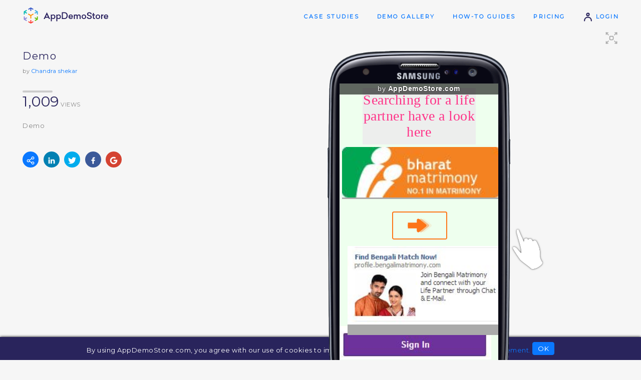

--- FILE ---
content_type: text/html;charset=utf-8
request_url: http://www.appdemostore.com/demo?id=6620004892016640
body_size: 9811
content:
<!DOCTYPE html>
<html lang='en'>
<head>
<meta charset='utf-8' />
<meta http-equiv='X-UA-Compatible' content='IE=Edge'>
<meta name='viewport' content='user-scalable=no, initial-scale=1, maximum-scale=1, minimum-scale=1, width=device-width'>
<meta content='Demo. Web platform for creating and sharing clickable demos, guided tutorials and interactive trainings for mobile applications on iPhone, iPad, Android, Windows and Macbooks' name='description'/>
<title>Demo</title>
<meta property='og:title' content='Demo'/>
<meta property='og:description' content='Play the demo'/>
<meta property='og:image' content='/img/demo_thumb_5.svg'/>
<meta name='twitter:card' content='summary_large_image'>
<meta property='twitter:title' content='Demo'/>
<meta property='twitter:description' content='Play the demo'/>
<meta property='twitter:image' content='/img/demo_thumb_5.svg'/>
<link href='https://fonts.googleapis.com/css?family=Montserrat' rel='stylesheet' type='text/css'>
<link href='https://fonts.googleapis.com/css?family=Roboto' rel='stylesheet' type='text/css'>
<link rel='stylesheet' type='text/css' href='/css/v2317_demo.css'/>
<script src='/js/v2317_demo.js' type='text/javascript'></script>
<link rel='shortcut icon' type='image/png' href='/favicon-2.ico'/>
<script>
  (function(i,s,o,g,r,a,m){i['GoogleAnalyticsObject']=r;i[r]=i[r]||function(){
  (i[r].q=i[r].q||[]).push(arguments)},i[r].l=1*new Date();a=s.createElement(o),
  m=s.getElementsByTagName(o)[0];a.async=1;a.src=g;m.parentNode.insertBefore(a,m)
  })(window,document,'script','//www.google-analytics.com/analytics.js','ga');

  ga('create', 'UA-31090930-1', 'appdemostore.com');
  
  ga('send', 'pageview');
  
</script>
 
 
<!-- Global site tag (gtag.js) - Google Analytics -->
<script async src="https://www.googletagmanager.com/gtag/js?id=G-DGLT30E228"></script>
<script>
  window.dataLayer = window.dataLayer || [];
  function gtag(){dataLayer.push(arguments);}
  gtag('js', new Date());

  gtag('config', 'G-DGLT30E228');
</script>


</head>
<body class=''>
<!--[if lt IE 11]>
<div class='a-error' style=''>You are using an old version of Internet Explorer. Please upgrade your browser to use this web site!</div>
<![endif]-->

<svg xmlns="http://www.w3.org/2000/svg" style="display: none;">

<symbol id='svg-user' viewBox='0 0 32 32' style='stroke-width:3.5; stroke-linecap:round;'>
	<path d='M 5 28 c 0 -15 22 -15 22 0' style='fill:none'/>
	<circle cx='16' cy='8' r='4' style='fill:none'/>
</symbol>

<symbol id='svg-mail' viewBox='0 0 32 32' style='stroke-width:3; stroke-linecap:round; stroke-linejoin:round; fill:none;'>
	<rect x='2' y='6' width='28' height='18' rx='2' ry='2' />
	<path d='M 3 7 l 13 9 l 13 -9' />
</symbol>
<symbol id='svg-twitter' viewBox='0 0 612 612' style='stroke-width:0;'>
	<path d="M612,116.258c-22.525,9.981-46.694,16.75-72.088,19.772c25.929-15.527,45.777-40.155,55.184-69.411 c-24.322,14.379-51.169,24.82-79.775,30.48c-22.907-24.437-55.49-39.658-91.63-39.658c-69.334,0-125.551,56.217-125.551,125.513 c0,9.828,1.109,19.427,3.251,28.606C197.065,206.32,104.556,156.337,42.641,80.386c-10.823,18.51-16.98,40.078-16.98,63.101 c0,43.559,22.181,81.993,55.835,104.479c-20.575-0.688-39.926-6.348-56.867-15.756v1.568c0,60.806,43.291,111.554,100.693,123.104 c-10.517,2.83-21.607,4.398-33.08,4.398c-8.107,0-15.947-0.803-23.634-2.333c15.985,49.907,62.336,86.199,117.253,87.194 c-42.947,33.654-97.099,53.655-155.916,53.655c-10.134,0-20.116-0.612-29.944-1.721c55.567,35.681,121.536,56.485,192.438,56.485 c230.948,0,357.188-191.291,357.188-357.188l-0.421-16.253C573.872,163.526,595.211,141.422,612,116.258z"/>
</symbol>
<symbol id='svg-google' viewBox='-10 -10 230 230' style='stroke-width:0;'>
	<path d="M0,105C0,47.103,47.103,0,105,0c23.383,0,45.515,7.523,64.004,21.756l-24.4,31.696C133.172,44.652,119.477,40,105,40 c-35.841,0-65,29.159-65,65s29.159,65,65,65c28.867,0,53.398-18.913,61.852-45H105V85h105v20c0,57.897-47.103,105-105,105	S0,162.897,0,105z"/>
</symbol>
<symbol id='svg-linkedin' viewBox='-50 -50 530 530' style='stroke-width:0;'>
	<path d="M430.117,261.543V420.56h-92.188V272.193c0-37.271-13.334-62.707-46.703-62.707 c-25.473,0-40.632,17.142-47.301,33.724c-2.432,5.928-3.058,14.179-3.058,22.477V420.56h-92.219c0,0,1.242-251.285,0-277.32h92.21 v39.309c-0.187,0.294-0.43,0.611-0.606,0.896h0.606v-0.896c12.251-18.869,34.13-45.824,83.102-45.824 C384.633,136.724,430.117,176.361,430.117,261.543z M52.183,9.558C20.635,9.558,0,30.251,0,57.463 c0,26.619,20.038,47.94,50.959,47.94h0.616c32.159,0,52.159-21.317,52.159-47.94C103.128,30.251,83.734,9.558,52.183,9.558z M5.477,420.56h92.184v-277.32H5.477V420.56z"/>
</symbol>
<symbol id='svg-facebook' viewBox='-10 -10 116 116' style='stroke-width:0;'>
	<path d="M72.089,0.02L59.624,0C45.62,0,36.57,9.285,36.57,23.656v10.907H24.037c-1.083,0-1.96,0.878-1.96,1.961v15.803 c0,1.083,0.878,1.96,1.96,1.96h12.533v39.876c0,1.083,0.877,1.96,1.96,1.96h16.352c1.083,0,1.96-0.878,1.96-1.96V54.287h14.654 c1.083,0,1.96-0.877,1.96-1.96l0.006-15.803c0-0.52-0.207-1.018-0.574-1.386c-0.367-0.368-0.867-0.575-1.387-0.575H56.842v-9.246 c0-4.444,1.059-6.7,6.848-6.7l8.397-0.003c1.082,0,1.959-0.878,1.959-1.96V1.98C74.046,0.899,73.17,0.022,72.089,0.02z"/>
</symbol>

<symbol id='svg-line' viewBox='0 0 48 48' style='stroke-width:4; stroke-linecap:round;'>
	<line x1='3' y1='24' x2='45' y2='24'/>
</symbol>
<symbol id='svg-close' viewBox='0 0 32 32' style='stroke-width:3; stroke-linecap:round; stroke-linejoin:round;'>
	<path d='M 4 4 l 24 24' style='fill:none;' />
	<path d='M 4 28 l 24 -24' style='fill:none;' />
</symbol>


<symbol id='svg-down' viewBox='0 0 16 16' style='stroke-width:3;stroke-linecap:round; stroke-linejoin:round;fill:none;'>
	<path d='M 2 6 l 6 4 l 6 -4'/>
</symbol>

<symbol id='svg-left' viewBox='0 0 16 16' style='stroke-width:3;stroke-linecap:round; stroke-linejoin:round;fill:none;'>
	<path d='M 10 2 l -4 6 l 4 6'/>
</symbol>

<symbol id='svg-more' viewBox='0 0 32 32' style='stroke-width:2;stroke-linecap:round; stroke-linejoin:round;'>
	<rect x='8' y='15' width='2' height='2'/>
	<rect x='16' y='15' width='2' height='2'/>
	<rect x='24' y='15' width='2' height='2'/>
	
</symbol>

<symbol id='svg-eye' viewBox='0 0 20 20' style='stroke-width:2;stroke-linecap:round; stroke-linejoin:round;'>
	<path d='M 2 10 q 8 -11 16 0 q -8 11 -16 0' style='fill:none;'/>
	<circle cx='10' cy='10' r='2'/>
</symbol>


</svg>



<header>
<div class="a-container">
  
<a class="a-logo" id="a-logo" href="/"><img src='/img/ads_logo.4.png'/></a>
<a class="a-logo-company" id="a-logo-company" href="/"></a>

<nav id='nav' class='txt-caps-m'>
	<a href='/case_studies' class='nav-gallery'>Case Studies</a>
	<a href='/gallery' class='nav-gallery'>Demo Gallery</a>
	<a href='/help' class='nav-help'>How-to Guides</a>
	<a href='/pricing' class='nav-pricing'>Pricing</a>
	<a href='/signin'><svg class='i s20 darkblue'><use xlink:href='#svg-user'/></svg> Login</a>
</nav>


</div>
</header>

<div class='a-cookies bg-darkblue' id='a-cookies'>
	By using AppDemoStore.com, you agree with our use of cookies to improve your user experience. <a href='/cookies'>Read our cookie statement.</a>
	<button class='xs' id='b-cookies'>OK</button>
</div>

<script>

function toggleMenu() {
	$id('nav-2').classList.toggle('show');
};

AHeader.showNavigation('', '');
AHeader.showHelp('');
AHeader.setCompanyLink();

ACookies.checkShow();

</script>


<div class='a-messages'>
</div>
<svg xmlns="http://www.w3.org/2000/svg" style="display: none;">

<symbol id='svg-line2' viewBox='0 0 60 20' style='stroke-width:4; stroke-linecap:round;'>
	<line x1='2' y1='10' x2='58' y2='10'/>
</symbol>

<symbol id='svg-full-screen' viewBox='0 0 32 32' style='stroke-width:2;stroke-linecap:round; stroke-linejoin:round; fill:none;'>
	<path d='M 4 4 l 4 0'/>
	<path d='M 4 4 l 0 4'/>
	<path d='M 4 4 l 5 5'/>
	
	<path d='M 4 28 l 4 0'/>
	<path d='M 4 28 l 0 -4'/>
	<path d='M 4 28 l 5 -5'/>
	
	<path d='M 28 4 l -4 0'/>
	<path d='M 28 4 l 0 4'/>
	<path d='M 28 4 l -5 5'/>
	
	<path d='M 28 28 l -4 0'/>
	<path d='M 28 28 l 0 -4'/>
	<path d='M 28 28 l -5 -5'/>
	
	<rect x='12' y='12' width='8' height='8' rx='2' ry='2' />
</symbol>

<symbol id='svg-frame' viewBox='0 0 32 32' style='stroke-width:2;stroke-linecap:round; stroke-linejoin:round; fill:none;'>
	<rect x='6' y='2' width='20' height='28' rx='3' ry='3'/>
	
	<path d='M 6 8 l 20 0'/>
	<path d='M 6 24 l 20 0'/>
</symbol>

</svg>


<section class='a-top demo'>
<div class='a-container'>

<div id='rundemos' class='a-runmobile'>
	Tap to run demo <b></b>
	<br>
	<a href="/m/6620004892016640" class="a-demo-prev">
		<div id='demo-prev' class="a-demo-prev-img"></div>
	</a>
	<br>
	<a href="/m/6620004892016640" class='b white' onclick="DCookies.setCookie('showAddHomeScreen', 'true')">Add to Home Screen</a>
</div>

<div class='ib ib1 w30'>
	
	<h1>
		Demo
		
	</h1>
	<div class='txt-s'>by <a href='/user/Chandra shekar'>Chandra shekar</a></div>
	<br>
	
	

	 
		<div class='a-demo-views txt-caps-s'>
			<svg class='i s60_20 gccc'><use xlink:href='#svg-line2'/></svg><br>
			<strong>1,009</strong> views
		</div>
	

	<p class='a-demo-desc'>
	Demo
	</p>
	
	
	<br>
	<div class='a-demo-social'>
		<a class='share' 	onclick='APopup.show("popup-share")'><svg class='i s16 white'><use xlink:href='#svg-share'/></svg></a>
		
		<a class='linkedin' href='#'	target='_blank'><svg class='i s16 white'><use xlink:href='#svg-linkedin'/></svg></a>
		<a class='twitter' 	href='#' 	target='_blank'><svg class='i s16 white'><use xlink:href='#svg-twitter'/></svg></a>
		<a class='facebook' href='#' 	target='_blank'><svg class='i s16 white'><use xlink:href='#svg-facebook'/></svg></a>
		<a class='google' 	href='#'	target='_blank'><svg class='i s16 white'><use xlink:href='#svg-google'/></svg></a>
	</div>

</div><div class='ib ib2 w70'>

	<div id='a-demo-container' class='a-demo-container'>
		<div id='a-demo-progress' class='a-demo-progress'><b></b></div>
		<div id='a-demo-runner' class='a-demo-runner'></div>
		<div id='a-demo-overview' class='a-demo-overview bg-violet'></div>
		<div id='a-demo-cb' class=''>
			<b class='i'>&hellip;</b>
			<ul></ul>
		</div>
	</div>
	
	<div class='a-demo-touch a-cursor-1' id='touch'></div>
	<div class='a-demo-fullscr' id='but-full-screen' onclick="showFullScreen()">
		<svg class='i s28 gaaa'><use xlink:href='#svg-full-screen'/></svg>
	</div>

</div>


</div>
</section>

<div class='a-demo-fullscreen2'></div>


<section class='bg-white'>
<div class='a-container flex'>

	<div class='f1 a-get-trial'>
			<h4>You like this demo?</h4>
			Make one for your own app!<br><br>
		<a class="b" href='/signup'>Free 30-day Trial</a>
	</div>

	<div class='f2 a-picapp-ads'>
		<h4>
		Create Awesome app images on <a href='http://picapp.net' target='_blank'>picapp.net</a>
		</h4>
		<a id='a-picapp-cont' class='a-picapp-cont' href='http://picapp.net' target='_blank'>
			<img class="b" src='/img/picapp-iphone6.4.png'/>
			<img class='scr' src=''/>
		</a>
		<a id='a-picapp-cont2' class='a-picapp-cont2' href='http://picapp.net' target='_blank'>
			<img class="b" src='/img/picapp-ipad-air.2.png'/>
			<img class='scr' src=''/>
		</a>
	</div>
	
	<script>
		// picapp ads - vertical or horizontal
		if ('samsung_galaxy_s3_v'.endsWith('_v')) $id('a-picapp-cont').style.display = 'inline-block';
		else $id('a-picapp-cont2').style.display = 'inline-block';
	</script>

</div>
</section>



<section class='a-demo-related' id='related'>
<div class='a-container'>

	<h3>Related Demos</h3>
	<div id='a-related-demos-id' class='a-demo-prev-list'>
<a class='ib a-demo-prev' href='/demo?id=5552769943470080'><div class='a-demo-prev-img' data-demoprev='5552769943470080'></div><div class='a-demo-prev-name'>Demo</div><small>1,121 views</small></a>
</div>

<script>

window.addEventListener('load', function() {
	ADemoPrevs({'5552769943470080': {frameType: 'apple_ipad_mini_h',thumb: '',jDemo: { screens: [] },},}, $id('a-related-demos-id'));
});

</script>


</div>
</section>


<div class='popup-bg gray' id='popup-cb'>
<div class='popup'>
	<div class='popup-close' onclick='APopup.hide("popup-cb")'><b class='i close'>&#x2573;</b></div>
	<iframe src=''></iframe>
</div>
</div>

<div class='popup-bg gray' id='popup-cb-v'>
<div class='popup'>
	<div class='popup-close' onclick='APopup.hide("popup-cb-v")'><b class='i close'>&#x2573;</b></div>
	<div class='videos'></div>
</div>
</div>

<script>

//runner
var opt = {
container:document.getElementById('a-demo-runner'),
id:'6620004892016640',
title:'Demo',

frameType:'samsung_galaxy_s3_v',
jDemo:{"screens":[{"objects":[{"type":"textbox","h":256,"w":512,"x":106,"y":21,"text":"Searching  for a life partner have a look here<br/>","fontFamily":"Comic Sans MS","fontSize":64,"textColor":"#ff3388","backgroundColor":"#eeeeee","borderColor":"#aaaaaa","borderWidth":0,"borderRadius":0,"textAlign":"center","verticalAlign":"middle","autotyping":false,"opacity":96},{"type":"scroll","h":236,"w":721,"x":11,"y":289,"scrollAxis":"v","objects":[],"imgId":"4686492219736064","imgW":187,"imgH":59},{"type":"scroll","h":151,"w":689,"x":0,"y":1102,"scrollAxis":"v","objects":[],"imgId":"5812392126578688","imgW":234,"imgH":55},{"type":"hotspot","h":120,"w":240,"x":240,"y":580,"go":"n","highlight":true,"gesture":"swipe right","transition":"no transition"},{"type":"scroll","h":405,"w":684,"x":37,"y":737,"scrollAxis":"v","objects":[],"imgId":"5901177690521600","imgW":247,"imgH":129}],"color":"#eeffee"},{"objects":[{"type":"scroll","h":191,"w":644,"x":29,"y":11,"scrollAxis":"v","objects":[],"imgId":"5576615601897472","imgW":204,"imgH":72},{"type":"scroll","h":861,"w":710,"x":0,"y":238,"scrollAxis":"v","objects":[],"imgId":"6258244091641856","imgW":400,"imgH":447},{"type":"timer","h":180,"w":178,"x":535,"y":3,"go":"p","timeout":2300,"transition":"slide up both"}],"color":"#a7a7a7"},{"objects":[{"type":"textbox","h":119,"w":456,"x":151,"y":16,"text":"View Profile","fontFamily":"Comic Sans MS","fontSize":72,"textColor":"#ff0000","backgroundColor":"#eeeeee","borderColor":"#aaaaaa","borderWidth":0,"borderRadius":0,"textAlign":"center","verticalAlign":"middle","autotyping":false,"opacity":90},{"type":"scroll","h":562,"w":716,"x":0,"y":170,"scrollAxis":"v","objects":[],"imgId":"5496832289406976","imgW":642,"imgH":476},{"type":"scroll","h":337,"w":721,"x":3,"y":914,"scrollAxis":"v","objects":[],"imgId":"6146918539329536","imgW":348,"imgH":103},{"type":"hotspot","h":87,"w":276,"x":215,"y":800,"go":"n","highlight":true,"gesture":"no icon","transition":"fade"}],"color":"#bdbdbd"},{"objects":[{"type":"textbox","h":256,"w":512,"x":98,"y":16,"text":"Matrimony offices","fontFamily":"Comic Sans MS","fontSize":72,"textColor":"#ff0000","backgroundColor":"#eeeeee","borderColor":"#aaaaaa","borderWidth":16,"borderRadius":66,"textAlign":"center","verticalAlign":"middle","autotyping":false,"opacity":90},{"type":"scroll","h":551,"w":710,"x":11,"y":307,"scrollAxis":"v","objects":[],"imgId":"5338227737100288","imgW":389,"imgH":291},{"type":"scroll","h":424,"w":697,"x":24,"y":856,"scrollAxis":"v","objects":[],"imgId":"4582038615097344","imgW":418,"imgH":146}],"color":"#ffffee"}]},

showFrame:true,
showToolbar:true,
//hideAds:__hide_ads__,
brandingText:'',
brandingUrl:'',

autoplay:false,
autoplaySeconds:5,
autoplayResume:2,
autoplayTransition:'default',

cursor:1,

showAd: true,
showLeads:false,
leadsScreens:10,

lcClose: true,
lcMessage: 'Contact Info',
lcFields: 'fl_name,email,company,message',

enableAnalytics:false,
analyticsGa: '',

showProgress: false,
showOverview: false,
showCb: false,

settings_cb: {},

disableIframe: false,

}
;

// url param
if (DTools.hasUrlParam('autoplay')) opt.autoplay = true;

// demo
var demo;
window.onload = function() {
	
	demo = $arRunnerBuild.view(opt);

	//touch - position at the edge of the demo
	var rightEdge = ($id('a-demo-runner').clientWidth - demo.el.clientWidth) / 2;
	$id('touch').style.right =  rightEdge - $id('touch').clientWidth + 'px';

	demo.el.addEventListener('mouseenter', function() {
		$id('touch').style.display = 'none';
	});
	demo.el.addEventListener('mouseleave', function() {
		$id('touch').style.display = 'block';
	});
};

//preview for mobile
ADemoPrev($id('demo-prev'), { frameType:opt.frameType, jDemo:opt.jDemo, width:$id('demo-prev').clientWidth, height:$id('demo-prev').clientHeight });

// full screen
var showFullScreen = function() {
	
	// stop play
	demo.stopPlay(true);

	// full screen
	AFullScreen.show(opt);
	
	//window.open('/embed?id=6620004892016640','_blank');
};


//tooltips
DStyle.showTooltip2($id("but-full-screen"), "Full Screen");

// build social links
ASocial.wrapAll();

//keys
window.focus();
window.onkeydown = function(e) {
	switch (e.keyCode) {
	case 27: demo.doRestart(); break;		// esc
	case 37: demo.doPrevScreen(); break;	// left
	case 39: demo.doNextScreen(); break;	// right
	}
};

</script>


<svg xmlns="http://www.w3.org/2000/svg" style="display: none;">

<symbol id='svg-share' viewBox='47.667 46.833 24.2 26.06' style='stroke-width:0'>
	<path d="M67.095,63.362c-1.471,0-2.771,0.687-3.646,1.74l-6.391-3.218c0.083-0.353,0.139-0.715,0.139-1.093
		c0-0.532-0.108-1.035-0.27-1.514l6.83-4.262c0.859,0.849,2.037,1.376,3.338,1.376c2.631,0,4.771-2.139,4.771-4.766
		s-2.142-4.766-4.771-4.766c-2.623,0-4.758,2.139-4.758,4.766c0,0.532,0.106,1.036,0.27,1.515l-6.833,4.264
		c-0.862-0.851-2.044-1.378-3.349-1.378c-2.624,0-4.758,2.137-4.758,4.765c0,2.63,2.135,4.771,4.758,4.771
		c1.464,0,2.759-0.678,3.635-1.718l6.404,3.224c-0.078,0.342-0.127,0.692-0.127,1.059c0,2.627,2.135,4.766,4.758,4.766
		c2.631,0,4.771-2.139,4.771-4.766S69.726,63.362,67.095,63.362z M67.095,49.064c1.418,0,2.572,1.15,2.572,2.564
		s-1.154,2.564-2.572,2.564c-1.41,0-2.559-1.15-2.559-2.564S65.685,49.064,67.095,49.064z M52.425,63.362
		c-1.411,0-2.558-1.152-2.558-2.569c0-1.415,1.147-2.565,2.558-2.565c1.418,0,2.572,1.15,2.572,2.565
		C54.997,62.21,53.843,63.362,52.425,63.362z M67.095,70.692c-1.41,0-2.559-1.15-2.559-2.564s1.147-2.564,2.559-2.564
		c1.418,0,2.572,1.15,2.572,2.564S68.513,70.692,67.095,70.692z"/>
</symbol>

<symbol id='svg-embed' viewBox='0 0 41.894 21.924' style='stroke-width:0'>
	<path d="M11.382,0.801c-0.469-0.47-1.229-0.47-1.699,0l-9.331,9.331c-0.47,0.471-0.47,1.23,0,1.699l9.331,9.333
		c0.471,0.469,1.229,0.469,1.699,0c0.47-0.472,0.47-1.229,0-1.7l-8.483-8.483l8.483-8.482C11.851,2.031,11.851,1.27,11.382,0.801z"
		/>
	<path d="M41.544,10.132l-9.332-9.331c-0.473-0.47-1.23-0.47-1.701,0c-0.469,0.47-0.469,1.229,0,1.698l8.483,8.482
		l-8.483,8.483c-0.469,0.471-0.469,1.23,0,1.699c0.471,0.469,1.229,0.469,1.701,0l9.332-9.333
		C42.011,11.363,42.011,10.603,41.544,10.132z"/>
	<path d="M25.89,0.109c-0.604-0.276-1.313-0.01-1.59,0.595l-8.893,19.519c-0.274,0.604-0.009,1.316,0.595,1.593
		c0.162,0.073,0.329,0.108,0.497,0.108c0.456,0,0.893-0.262,1.093-0.704l8.893-19.521C26.761,1.095,26.494,0.383,25.89,0.109z"/>
</symbol>

<symbol id='svg-mobile' viewBox='0 0 38.532 59.999' style='stroke-width:0'>
	<path d="M32.802,0H5.734C2.572,0,0,2.572,0,5.734v48.532c0,3.161,2.572,5.733,5.734,5.733h27.067
		c3.16,0,5.73-2.572,5.73-5.733V5.734C38.534,2.572,35.962,0,32.802,0z M34.534,54.266c0,0.957-0.776,1.734-1.731,1.734H5.734
		C4.777,56,4,55.223,4,54.266V5.734C4,4.778,4.777,4,5.734,4h27.067c0.955,0,1.73,0.778,1.73,1.734v48.532H34.534z"/>
	<path d="M26.347,9.029H12.189c-1.104,0-2,0.896-2,2s0.896,2,2,2h14.157c1.104,0,2-0.896,2-2
		S27.452,9.029,26.347,9.029z"/>
	<path d="M19.268,45.096c-1.462,0-2.646,1.182-2.646,2.646c0,1.459,1.185,2.643,2.646,2.643
		c1.459,0,2.646-1.184,2.646-2.643C21.913,46.277,20.727,45.096,19.268,45.096z"/>
</symbol>

<symbol id='svg-download' viewBox='0 0 28.5 24.7' style='stroke-width:0'>
	<path d="M13.466,16.409c0.196,0.195,0.458,0.303,0.769,0.303c0.002,0,0.004,0,0.005,0l0.054,0.003
		c0.281,0,0.544-0.107,0.757-0.322l3.941-4.774c0.41-0.41,0.41-1.08-0.001-1.495c-0.401-0.396-1.079-0.413-1.505,0.019l-2.172,2.631
		V1.06c0-0.579-0.472-1.05-1.05-1.05c-0.579,0-1.051,0.471-1.051,1.05v11.742l-2.211-2.681c-0.401-0.396-1.094-0.396-1.489,0.001
		c-0.201,0.201-0.312,0.468-0.311,0.752c0.001,0.281,0.111,0.545,0.295,0.725L13.466,16.409z"/>
	<path d="M27.449,16.19c-0.579,0-1.051,0.471-1.051,1.047v5.353H2.102v-5.353c0-0.576-0.472-1.047-1.051-1.047
		C0.472,16.19,0,16.661,0,17.237v6.402c0,0.58,0.472,1.051,1.051,1.051h26.398c0.578,0,1.051-0.471,1.051-1.051v-6.402
		C28.5,16.661,28.027,16.19,27.449,16.19z"/>
</symbol>

</svg>
 
<div class='popup-bg a-demo-share-popup' id='popup-share'>
<div class='popup'>
	<div class='popup-close' onclick='APopup.hide("popup-share")'><svg class='i s32 white'><use xlink:href='#svg-close'/></svg></div>

	<div class='popup-title'>Share Demo</div>

	<div class='tabs' id='tabs-share'>
		<ul class='head'>
			<li class='sel'><svg class='i s28 blue'><use xlink:href='#svg-share'/></svg> Share
			<li><svg class='i blue' style='width:42px; height:22px'><use xlink:href='#svg-embed'/></svg> Embed
			<li><svg class='i s28 blue' style='width:20px; height:28px'><use xlink:href='#svg-mobile'/></svg> Mobile
			<li><svg class='i s28 blue'><use xlink:href='#svg-download'/></svg> Download
			<li><svg class='i s28 blue'><use xlink:href='#svg-more'/></svg> More
		</ul>
		<ul class='body'>
			<li class='sel'>
			
				<div class='t1'>
					
	
					<h5>Demo page:</h5>
					<a href='https://www.appdemostore.com/demo?id=6620004892016640'>www.appdemostore.com/demo?id=6620004892016640</a>
					
					<h5>Demo full screen:</h5>
					<a href='https://www.appdemostore.com/embed?id=6620004892016640'>www.appdemostore.com/embed?id=6620004892016640</a>
					
					<br><br>
					<h5>Demo ID: <b>6620004892016640</b></h5>
					<p>Play your demo on your Android device with the <a href='https://play.google.com/store/apps/details?id=eu.radcloud.appdemoplayer' target='_blank'>App Demo Player app</a></p>
					
				</div>
			<li>
				<div class='t1'>
					<h5>
						Embed demo into your web site
						<a href='http://blog.appdemostore.com/2012/05/how-to-embed-clickable-app-demo-in-your.html' class='questionmark' target='_blank' title='Read more'>?</a>
					</h5>
					<br>
					<div id='a-embedder-builder'></div>
				</div>
			<li>
				<div class='t1'>
					<img id='qr-code' src="" alt="QR code">
					<h5>
						View demo in a mobile browser
						<a href='http://blog.appdemostore.com/2013/07/how-to-view-demo-in-full-screen-on.html' class='questionmark' target='_blank' title='Read more'>?</a>
					</h5>
					<a href='/m/6620004892016640' target='_blank'>https://www.appdemostore.com/m/6620004892016640</a>
					<br><br>
					<h5>
						Embed demo in iOS app
						<a href='http://blog.appdemostore.com/2013/02/how-to-create-interactive-in-app_5.html' class='questionmark' target='_blank' title='Read more'>?</a>
					</h5>
<textarea readonly>
UIWebView *webView = [[UIWebView alloc] initWithFrame:UIScreen.mainScreen.bounds];
NSString *urlDemo = @"https://www.appdemostore.com/m/6620004892016640";
NSURL *url = [NSURL URLWithString:urlDemo];
NSURLRequest *urlRequest = [NSURLRequest requestWithURL:url];
[webView loadRequest:urlRequest];
</textarea>
					<br><br>
					<h5>
						Embed demo in Android app
						<a href='http://blog.appdemostore.com/2015/09/how-to-embed-demo-in-android-app.html' class='questionmark' target='_blank' title='Read more'>?</a>
					</h5>
<textarea readonly>
WebView webView = new WebView(this);
webView.getSettings().setJavaScriptEnabled(true);
String urlDemo = "https://www.appdemostore.com/m/6620004892016640";
webView.loadUrl(urlDemo);
</textarea>
				</div>
			<li>
				<div class='t1' style=''>
					<h5>Download demo</h5>
					
					<p><small>
						You can send this file to other people by email for example.<br>
						Or you can host the demo on your own web site.
					</small></p>
					<br>
					
					
					 
					<a id='b-download' class="b download white gen" href='#' onclick="doDownload()"></a>
					<br><br>
					
					<small>Leads, Feedback and Analytics are not enabled for the downloaded demo.</small>
				</div>			
				
				<div class='t1' style='display:none'>
					<h5>Download demo</h5>
					
					<p><small>
						Disabled by Admin.<br>
						Please contact your subscription administrator to be able to download demos.
					</small></p>
					<br>
				</div>				
					
				<div class='t1' style='display:none'>
					<h5>Download demo</h5>
					
					<p><small>
						Disabled for Trial accounts.<br>
						Please subscribe to be able to download demos.
					</small></p>
					<br>
				</div>				
					
			<li>
				<div class='t1'>
					<h6>
						Record video
					</h6>
					<p><small>
						Use a screen recording software to create an app demo video.<br>
						Step by step guide to video recording: <a href='http://blog.appdemostore.com/2013/01/app-demo-video-how-to-record-video-from_23.html' target='_blank'>How to create an app demo video</a>. 
					</small></p>
					
					<br>
					<h6>
						Print to PDF
					</h6>
					<p><small>
						Print your demo storyboard: <a class='b s white' href='/pdf?id=6620004892016640' rel="nofollow">Print to PDF</a><br>
						Step by step guide to PDF printing: <a href='http://blog.appdemostore.com/2015/07/print-demo-to-pdf.html' target='_blank'>How to print a Demo to PDF</a>.
					</small><p>
					<br>
					<h6>
						Build a native app
					</h6>
					<p><small>
						Build a native Android app and export it to APK.<br>
						Step by step guide to APK creation: <a href='http://blog.appdemostore.com/2016/03/how-to-build-native-android-app-demo.html' target='_blank'>How to build a native Android demo app</a>. 
					</small></p>
				</div>				
		</ul>
	</div>

</div>
</div>

<script>

// tabs
Tabs.wrap($sel('#tabs-share'));

//embed code builder 
var embedderBuilder = new AREmbedderBuilder({ id:6620004892016640, frameType:'samsung_galaxy_s3_v' });
$id('a-embedder-builder').appendChild(embedderBuilder.el);

//build QR Code - deprecated - loads slowly sometimes - do it with timeout
setTimeout( function() {
	$id('qr-code').src = 'https://chart.googleapis.com/chart?cht=qr&chs=120x120&chl=' + encodeURIComponent('https://www.appdemostore.com/demo?id=6620004892016640');
}, 1000);

// Download
var bDownload = $id('b-download');

var doShowDl = function() {
	bDownload.classList.remove('white');
	bDownload.classList.remove('work');
	bDownload.classList.remove('load');
	bDownload.classList.add('dl');

	bDownload.href = '/download_zip?id=6620004892016640&download';
	bDownload.setAttribute('download', 'Demo.zip');
};
if (bDownload.classList.contains('dl')) doShowDl();

var doDownload = function() {
	
	if (bDownload.classList.contains('dl')) return;
	if (bDownload.classList.contains('work')) return;
	
	if (bDownload.classList.contains('gen')) {
		bDownload.classList.remove('gen');
		bDownload.classList.add('work');
		bDownload.classList.add('load');

		$post('/download_zip?id=6620004892016640&generate', '',
			function(res) { // Success
				doCheck();
			},
			function() { // Error
				$toast('An error occured. Could not generate Zip file.');
			}
		);
	}
	
};

var doCheck = function(el) {
	
	var i = setInterval( function() {

		$post('/download_zip?id=6620004892016640&check', '', function(res) {
			if ( res == 'OK') {
				clearInterval(i);
				doShowDl(el); 
			}
		});
		
	}, 10000);
	
};

</script>

 




<footer>
<div class='a-container'>

<h3>
	Get in touch:&nbsp;
	<span class='a-footer-social'>
	<a href='/about#contact'><svg class='i s24 g888'><use xlink:href='#svg-mail'/></svg></a>
	<a href='http://www.facebook.com/AppDemoStore' target='_blank'><svg class='i s24 g888'><use xlink:href='#svg-facebook'/></svg></a>
	<a href='http://www.linkedin.com/company/appdemostore-com' target='_blank'><svg class='i s24 g888'><use xlink:href='#svg-linkedin'/></svg></a>
	</span>
</h3>

<p class='a-footer-links'>
	<a href='/case_studies'>Case Studies</a>
	<a href='/gallery'>Demo Gallery</a>
	<a href='/help'>How-to Guides</a>
	<a href='/faq'>FAQ</a>
	<a href='/pricing'>Pricing</a>
	<a href='http://blog.appdemostore.com'>Blog</a>
	<a href='http://picapp.net' target='_blank'>PicApp</a>
</p>

<p class='a-footer-terms txt-s'>
	<a href='/'>&copy; AppDemoStore.com</a>
	<span class='a-footer-terms2'>
		<a href='/terms'>Terms of Service</a>
		<a href='/privacy'>Privacy Policy</a>
		<a href='/cookies'>Cookie Statement</a>
		<!-- <a href='/guidelines'>Community Guidelines</a>  -->
		<a href='/about'>About us</a>
	</span>
</p>

</div>
</footer>


</body>
</html>
